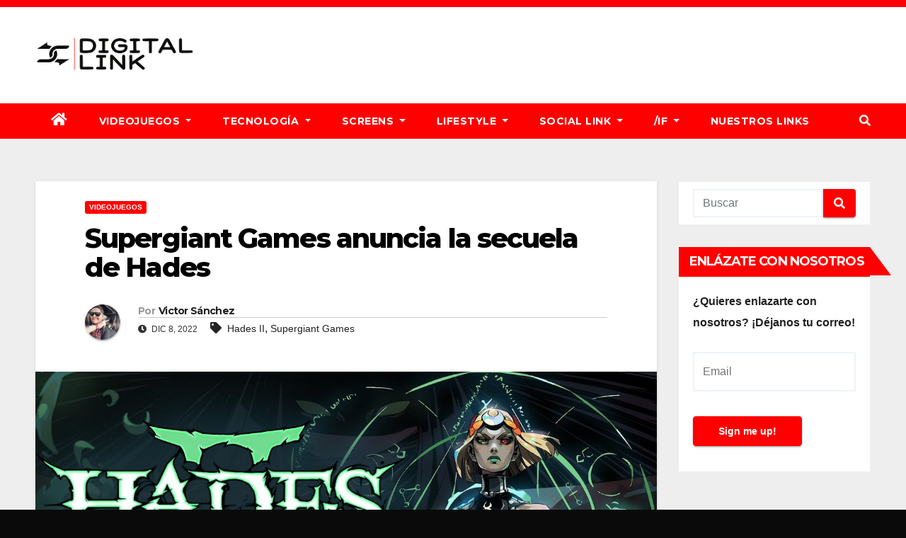

--- FILE ---
content_type: text/html; charset=UTF-8
request_url: https://digital-link.mx/vg/supergiant-games-anuncia-la-secuela-de-hades/
body_size: 22896
content:
<!DOCTYPE html>
<html dir="ltr" lang="es" prefix="og: https://ogp.me/ns#">
<head>
<meta charset="UTF-8">
<meta name="viewport" content="width=device-width, initial-scale=1">
<link rel="profile" href="http://gmpg.org/xfn/11">
<title>Supergiant Games anuncia la secuela de Hades | Digital Link</title>

		<!-- All in One SEO 4.9.3 - aioseo.com -->
	<meta name="description" content="Una de las más grandes sorpresas de The Game Awards fue la revelación de Hades II, secuela de uno de los juegos más queridos de los últimos años en el sector independiente. Y es que gracias a la primera parte de este juego, Supergiant Games se ha convertido en uno de los estudios más queridos" />
	<meta name="robots" content="max-image-preview:large" />
	<meta name="author" content="Victor Sánchez"/>
	<link rel="canonical" href="https://digital-link.mx/vg/supergiant-games-anuncia-la-secuela-de-hades/" />
	<meta name="generator" content="All in One SEO (AIOSEO) 4.9.3" />
		<meta property="og:locale" content="es_MX" />
		<meta property="og:site_name" content="Digital Link | Tu enlace con el mundo geek" />
		<meta property="og:type" content="article" />
		<meta property="og:title" content="Supergiant Games anuncia la secuela de Hades | Digital Link" />
		<meta property="og:description" content="Una de las más grandes sorpresas de The Game Awards fue la revelación de Hades II, secuela de uno de los juegos más queridos de los últimos años en el sector independiente. Y es que gracias a la primera parte de este juego, Supergiant Games se ha convertido en uno de los estudios más queridos" />
		<meta property="og:url" content="https://digital-link.mx/vg/supergiant-games-anuncia-la-secuela-de-hades/" />
		<meta property="og:image" content="https://digital-link.mx/wp-content/uploads/2022/12/img_0185.jpg" />
		<meta property="og:image:secure_url" content="https://digital-link.mx/wp-content/uploads/2022/12/img_0185.jpg" />
		<meta property="og:image:width" content="1280" />
		<meta property="og:image:height" content="720" />
		<meta property="article:published_time" content="2022-12-09T01:31:59+00:00" />
		<meta property="article:modified_time" content="2022-12-09T01:32:00+00:00" />
		<meta property="article:publisher" content="https://m.facebook.com/Digital-Link-112510084592362/" />
		<meta name="twitter:card" content="summary_large_image" />
		<meta name="twitter:site" content="@digitallinkmx" />
		<meta name="twitter:title" content="Supergiant Games anuncia la secuela de Hades | Digital Link" />
		<meta name="twitter:description" content="Una de las más grandes sorpresas de The Game Awards fue la revelación de Hades II, secuela de uno de los juegos más queridos de los últimos años en el sector independiente. Y es que gracias a la primera parte de este juego, Supergiant Games se ha convertido en uno de los estudios más queridos" />
		<meta name="twitter:creator" content="@digitallinkmx" />
		<meta name="twitter:image" content="https://digital-link.mx/wp-content/uploads/2022/12/img_0185.jpg" />
		<script type="application/ld+json" class="aioseo-schema">
			{"@context":"https:\/\/schema.org","@graph":[{"@type":"BlogPosting","@id":"https:\/\/digital-link.mx\/vg\/supergiant-games-anuncia-la-secuela-de-hades\/#blogposting","name":"Supergiant Games anuncia la secuela de Hades | Digital Link","headline":"Supergiant Games anuncia la secuela de Hades","author":{"@id":"https:\/\/digital-link.mx\/author\/visa92victorgmail-com\/#author"},"publisher":{"@id":"https:\/\/digital-link.mx\/#organization"},"image":{"@type":"ImageObject","url":"https:\/\/digital-link.mx\/wp-content\/uploads\/2022\/12\/img_0185.jpg","width":1280,"height":720},"datePublished":"2022-12-08T19:31:59-06:00","dateModified":"2022-12-08T19:32:00-06:00","inLanguage":"es-MX","mainEntityOfPage":{"@id":"https:\/\/digital-link.mx\/vg\/supergiant-games-anuncia-la-secuela-de-hades\/#webpage"},"isPartOf":{"@id":"https:\/\/digital-link.mx\/vg\/supergiant-games-anuncia-la-secuela-de-hades\/#webpage"},"articleSection":"Videojuegos, Hades II, Supergiant Games"},{"@type":"BreadcrumbList","@id":"https:\/\/digital-link.mx\/vg\/supergiant-games-anuncia-la-secuela-de-hades\/#breadcrumblist","itemListElement":[{"@type":"ListItem","@id":"https:\/\/digital-link.mx#listItem","position":1,"name":"Inicio","item":"https:\/\/digital-link.mx","nextItem":{"@type":"ListItem","@id":"https:\/\/digital-link.mx\/category\/vg\/#listItem","name":"Videojuegos"}},{"@type":"ListItem","@id":"https:\/\/digital-link.mx\/category\/vg\/#listItem","position":2,"name":"Videojuegos","item":"https:\/\/digital-link.mx\/category\/vg\/","nextItem":{"@type":"ListItem","@id":"https:\/\/digital-link.mx\/vg\/supergiant-games-anuncia-la-secuela-de-hades\/#listItem","name":"Supergiant Games anuncia la secuela de Hades"},"previousItem":{"@type":"ListItem","@id":"https:\/\/digital-link.mx#listItem","name":"Inicio"}},{"@type":"ListItem","@id":"https:\/\/digital-link.mx\/vg\/supergiant-games-anuncia-la-secuela-de-hades\/#listItem","position":3,"name":"Supergiant Games anuncia la secuela de Hades","previousItem":{"@type":"ListItem","@id":"https:\/\/digital-link.mx\/category\/vg\/#listItem","name":"Videojuegos"}}]},{"@type":"Organization","@id":"https:\/\/digital-link.mx\/#organization","name":"digital-link.mx","description":"Tu enlace con el mundo geek","url":"https:\/\/digital-link.mx\/","logo":{"@type":"ImageObject","url":"https:\/\/digital-link.mx\/wp-content\/uploads\/2022\/01\/cropped-IMG_4339.png","@id":"https:\/\/digital-link.mx\/vg\/supergiant-games-anuncia-la-secuela-de-hades\/#organizationLogo","width":1122,"height":434},"image":{"@id":"https:\/\/digital-link.mx\/vg\/supergiant-games-anuncia-la-secuela-de-hades\/#organizationLogo"},"sameAs":["https:\/\/m.facebook.com\/Digital-Link-112510084592362\/","https:\/\/twitter.com\/digitallinkmx\/","https:\/\/instagram.com\/digitallinkmx\/"]},{"@type":"Person","@id":"https:\/\/digital-link.mx\/author\/visa92victorgmail-com\/#author","url":"https:\/\/digital-link.mx\/author\/visa92victorgmail-com\/","name":"Victor S\u00e1nchez","image":{"@type":"ImageObject","@id":"https:\/\/digital-link.mx\/vg\/supergiant-games-anuncia-la-secuela-de-hades\/#authorImage","url":"https:\/\/secure.gravatar.com\/avatar\/d41a5bee36ab2ea4e1cc35f5f16ec4ca870b40804a3bd2bf4e4237765d0e51fc?s=96&d=monsterid&r=g","width":96,"height":96,"caption":"Victor S\u00e1nchez"}},{"@type":"WebPage","@id":"https:\/\/digital-link.mx\/vg\/supergiant-games-anuncia-la-secuela-de-hades\/#webpage","url":"https:\/\/digital-link.mx\/vg\/supergiant-games-anuncia-la-secuela-de-hades\/","name":"Supergiant Games anuncia la secuela de Hades | Digital Link","description":"Una de las m\u00e1s grandes sorpresas de The Game Awards fue la revelaci\u00f3n de Hades II, secuela de uno de los juegos m\u00e1s queridos de los \u00faltimos a\u00f1os en el sector independiente. Y es que gracias a la primera parte de este juego, Supergiant Games se ha convertido en uno de los estudios m\u00e1s queridos","inLanguage":"es-MX","isPartOf":{"@id":"https:\/\/digital-link.mx\/#website"},"breadcrumb":{"@id":"https:\/\/digital-link.mx\/vg\/supergiant-games-anuncia-la-secuela-de-hades\/#breadcrumblist"},"author":{"@id":"https:\/\/digital-link.mx\/author\/visa92victorgmail-com\/#author"},"creator":{"@id":"https:\/\/digital-link.mx\/author\/visa92victorgmail-com\/#author"},"image":{"@type":"ImageObject","url":"https:\/\/digital-link.mx\/wp-content\/uploads\/2022\/12\/img_0185.jpg","@id":"https:\/\/digital-link.mx\/vg\/supergiant-games-anuncia-la-secuela-de-hades\/#mainImage","width":1280,"height":720},"primaryImageOfPage":{"@id":"https:\/\/digital-link.mx\/vg\/supergiant-games-anuncia-la-secuela-de-hades\/#mainImage"},"datePublished":"2022-12-08T19:31:59-06:00","dateModified":"2022-12-08T19:32:00-06:00"},{"@type":"WebSite","@id":"https:\/\/digital-link.mx\/#website","url":"https:\/\/digital-link.mx\/","name":"Digital Link","description":"Tu enlace con el mundo geek","inLanguage":"es-MX","publisher":{"@id":"https:\/\/digital-link.mx\/#organization"}}]}
		</script>
		<!-- All in One SEO -->

<link rel='dns-prefetch' href='//www.googletagmanager.com' />
<link rel='dns-prefetch' href='//fonts.googleapis.com' />
<link rel='dns-prefetch' href='//pagead2.googlesyndication.com' />
<link rel="alternate" type="application/rss+xml" title="Digital Link &raquo; Feed" href="https://digital-link.mx/feed/" />
<link rel="alternate" type="application/rss+xml" title="Digital Link &raquo; RSS de los comentarios" href="https://digital-link.mx/comments/feed/" />
<link rel="alternate" type="application/rss+xml" title="Digital Link &raquo; Supergiant Games anuncia la secuela de Hades RSS de los comentarios" href="https://digital-link.mx/vg/supergiant-games-anuncia-la-secuela-de-hades/feed/" />
<link rel="alternate" title="oEmbed (JSON)" type="application/json+oembed" href="https://digital-link.mx/wp-json/oembed/1.0/embed?url=https%3A%2F%2Fdigital-link.mx%2Fvg%2Fsupergiant-games-anuncia-la-secuela-de-hades%2F" />
<link rel="alternate" title="oEmbed (XML)" type="text/xml+oembed" href="https://digital-link.mx/wp-json/oembed/1.0/embed?url=https%3A%2F%2Fdigital-link.mx%2Fvg%2Fsupergiant-games-anuncia-la-secuela-de-hades%2F&#038;format=xml" />
		<!-- This site uses the Google Analytics by MonsterInsights plugin v9.11.1 - Using Analytics tracking - https://www.monsterinsights.com/ -->
							<script src="//www.googletagmanager.com/gtag/js?id=G-TX0DN17XF3"  data-cfasync="false" data-wpfc-render="false" type="text/javascript" async></script>
			<script data-cfasync="false" data-wpfc-render="false" type="text/javascript">
				var mi_version = '9.11.1';
				var mi_track_user = true;
				var mi_no_track_reason = '';
								var MonsterInsightsDefaultLocations = {"page_location":"https:\/\/digital-link.mx\/vg\/supergiant-games-anuncia-la-secuela-de-hades\/"};
								if ( typeof MonsterInsightsPrivacyGuardFilter === 'function' ) {
					var MonsterInsightsLocations = (typeof MonsterInsightsExcludeQuery === 'object') ? MonsterInsightsPrivacyGuardFilter( MonsterInsightsExcludeQuery ) : MonsterInsightsPrivacyGuardFilter( MonsterInsightsDefaultLocations );
				} else {
					var MonsterInsightsLocations = (typeof MonsterInsightsExcludeQuery === 'object') ? MonsterInsightsExcludeQuery : MonsterInsightsDefaultLocations;
				}

								var disableStrs = [
										'ga-disable-G-TX0DN17XF3',
									];

				/* Function to detect opted out users */
				function __gtagTrackerIsOptedOut() {
					for (var index = 0; index < disableStrs.length; index++) {
						if (document.cookie.indexOf(disableStrs[index] + '=true') > -1) {
							return true;
						}
					}

					return false;
				}

				/* Disable tracking if the opt-out cookie exists. */
				if (__gtagTrackerIsOptedOut()) {
					for (var index = 0; index < disableStrs.length; index++) {
						window[disableStrs[index]] = true;
					}
				}

				/* Opt-out function */
				function __gtagTrackerOptout() {
					for (var index = 0; index < disableStrs.length; index++) {
						document.cookie = disableStrs[index] + '=true; expires=Thu, 31 Dec 2099 23:59:59 UTC; path=/';
						window[disableStrs[index]] = true;
					}
				}

				if ('undefined' === typeof gaOptout) {
					function gaOptout() {
						__gtagTrackerOptout();
					}
				}
								window.dataLayer = window.dataLayer || [];

				window.MonsterInsightsDualTracker = {
					helpers: {},
					trackers: {},
				};
				if (mi_track_user) {
					function __gtagDataLayer() {
						dataLayer.push(arguments);
					}

					function __gtagTracker(type, name, parameters) {
						if (!parameters) {
							parameters = {};
						}

						if (parameters.send_to) {
							__gtagDataLayer.apply(null, arguments);
							return;
						}

						if (type === 'event') {
														parameters.send_to = monsterinsights_frontend.v4_id;
							var hookName = name;
							if (typeof parameters['event_category'] !== 'undefined') {
								hookName = parameters['event_category'] + ':' + name;
							}

							if (typeof MonsterInsightsDualTracker.trackers[hookName] !== 'undefined') {
								MonsterInsightsDualTracker.trackers[hookName](parameters);
							} else {
								__gtagDataLayer('event', name, parameters);
							}
							
						} else {
							__gtagDataLayer.apply(null, arguments);
						}
					}

					__gtagTracker('js', new Date());
					__gtagTracker('set', {
						'developer_id.dZGIzZG': true,
											});
					if ( MonsterInsightsLocations.page_location ) {
						__gtagTracker('set', MonsterInsightsLocations);
					}
										__gtagTracker('config', 'G-TX0DN17XF3', {"forceSSL":"true","link_attribution":"true"} );
										window.gtag = __gtagTracker;										(function () {
						/* https://developers.google.com/analytics/devguides/collection/analyticsjs/ */
						/* ga and __gaTracker compatibility shim. */
						var noopfn = function () {
							return null;
						};
						var newtracker = function () {
							return new Tracker();
						};
						var Tracker = function () {
							return null;
						};
						var p = Tracker.prototype;
						p.get = noopfn;
						p.set = noopfn;
						p.send = function () {
							var args = Array.prototype.slice.call(arguments);
							args.unshift('send');
							__gaTracker.apply(null, args);
						};
						var __gaTracker = function () {
							var len = arguments.length;
							if (len === 0) {
								return;
							}
							var f = arguments[len - 1];
							if (typeof f !== 'object' || f === null || typeof f.hitCallback !== 'function') {
								if ('send' === arguments[0]) {
									var hitConverted, hitObject = false, action;
									if ('event' === arguments[1]) {
										if ('undefined' !== typeof arguments[3]) {
											hitObject = {
												'eventAction': arguments[3],
												'eventCategory': arguments[2],
												'eventLabel': arguments[4],
												'value': arguments[5] ? arguments[5] : 1,
											}
										}
									}
									if ('pageview' === arguments[1]) {
										if ('undefined' !== typeof arguments[2]) {
											hitObject = {
												'eventAction': 'page_view',
												'page_path': arguments[2],
											}
										}
									}
									if (typeof arguments[2] === 'object') {
										hitObject = arguments[2];
									}
									if (typeof arguments[5] === 'object') {
										Object.assign(hitObject, arguments[5]);
									}
									if ('undefined' !== typeof arguments[1].hitType) {
										hitObject = arguments[1];
										if ('pageview' === hitObject.hitType) {
											hitObject.eventAction = 'page_view';
										}
									}
									if (hitObject) {
										action = 'timing' === arguments[1].hitType ? 'timing_complete' : hitObject.eventAction;
										hitConverted = mapArgs(hitObject);
										__gtagTracker('event', action, hitConverted);
									}
								}
								return;
							}

							function mapArgs(args) {
								var arg, hit = {};
								var gaMap = {
									'eventCategory': 'event_category',
									'eventAction': 'event_action',
									'eventLabel': 'event_label',
									'eventValue': 'event_value',
									'nonInteraction': 'non_interaction',
									'timingCategory': 'event_category',
									'timingVar': 'name',
									'timingValue': 'value',
									'timingLabel': 'event_label',
									'page': 'page_path',
									'location': 'page_location',
									'title': 'page_title',
									'referrer' : 'page_referrer',
								};
								for (arg in args) {
																		if (!(!args.hasOwnProperty(arg) || !gaMap.hasOwnProperty(arg))) {
										hit[gaMap[arg]] = args[arg];
									} else {
										hit[arg] = args[arg];
									}
								}
								return hit;
							}

							try {
								f.hitCallback();
							} catch (ex) {
							}
						};
						__gaTracker.create = newtracker;
						__gaTracker.getByName = newtracker;
						__gaTracker.getAll = function () {
							return [];
						};
						__gaTracker.remove = noopfn;
						__gaTracker.loaded = true;
						window['__gaTracker'] = __gaTracker;
					})();
									} else {
										console.log("");
					(function () {
						function __gtagTracker() {
							return null;
						}

						window['__gtagTracker'] = __gtagTracker;
						window['gtag'] = __gtagTracker;
					})();
									}
			</script>
							<!-- / Google Analytics by MonsterInsights -->
		<style id='wp-img-auto-sizes-contain-inline-css' type='text/css'>
img:is([sizes=auto i],[sizes^="auto," i]){contain-intrinsic-size:3000px 1500px}
/*# sourceURL=wp-img-auto-sizes-contain-inline-css */
</style>

<style id='wp-emoji-styles-inline-css' type='text/css'>

	img.wp-smiley, img.emoji {
		display: inline !important;
		border: none !important;
		box-shadow: none !important;
		height: 1em !important;
		width: 1em !important;
		margin: 0 0.07em !important;
		vertical-align: -0.1em !important;
		background: none !important;
		padding: 0 !important;
	}
/*# sourceURL=wp-emoji-styles-inline-css */
</style>
<link rel='stylesheet' id='wp-block-library-css' href='https://digital-link.mx/wp-includes/css/dist/block-library/style.min.css?ver=6.9' type='text/css' media='all' />
<style id='global-styles-inline-css' type='text/css'>
:root{--wp--preset--aspect-ratio--square: 1;--wp--preset--aspect-ratio--4-3: 4/3;--wp--preset--aspect-ratio--3-4: 3/4;--wp--preset--aspect-ratio--3-2: 3/2;--wp--preset--aspect-ratio--2-3: 2/3;--wp--preset--aspect-ratio--16-9: 16/9;--wp--preset--aspect-ratio--9-16: 9/16;--wp--preset--color--black: #000000;--wp--preset--color--cyan-bluish-gray: #abb8c3;--wp--preset--color--white: #ffffff;--wp--preset--color--pale-pink: #f78da7;--wp--preset--color--vivid-red: #cf2e2e;--wp--preset--color--luminous-vivid-orange: #ff6900;--wp--preset--color--luminous-vivid-amber: #fcb900;--wp--preset--color--light-green-cyan: #7bdcb5;--wp--preset--color--vivid-green-cyan: #00d084;--wp--preset--color--pale-cyan-blue: #8ed1fc;--wp--preset--color--vivid-cyan-blue: #0693e3;--wp--preset--color--vivid-purple: #9b51e0;--wp--preset--gradient--vivid-cyan-blue-to-vivid-purple: linear-gradient(135deg,rgb(6,147,227) 0%,rgb(155,81,224) 100%);--wp--preset--gradient--light-green-cyan-to-vivid-green-cyan: linear-gradient(135deg,rgb(122,220,180) 0%,rgb(0,208,130) 100%);--wp--preset--gradient--luminous-vivid-amber-to-luminous-vivid-orange: linear-gradient(135deg,rgb(252,185,0) 0%,rgb(255,105,0) 100%);--wp--preset--gradient--luminous-vivid-orange-to-vivid-red: linear-gradient(135deg,rgb(255,105,0) 0%,rgb(207,46,46) 100%);--wp--preset--gradient--very-light-gray-to-cyan-bluish-gray: linear-gradient(135deg,rgb(238,238,238) 0%,rgb(169,184,195) 100%);--wp--preset--gradient--cool-to-warm-spectrum: linear-gradient(135deg,rgb(74,234,220) 0%,rgb(151,120,209) 20%,rgb(207,42,186) 40%,rgb(238,44,130) 60%,rgb(251,105,98) 80%,rgb(254,248,76) 100%);--wp--preset--gradient--blush-light-purple: linear-gradient(135deg,rgb(255,206,236) 0%,rgb(152,150,240) 100%);--wp--preset--gradient--blush-bordeaux: linear-gradient(135deg,rgb(254,205,165) 0%,rgb(254,45,45) 50%,rgb(107,0,62) 100%);--wp--preset--gradient--luminous-dusk: linear-gradient(135deg,rgb(255,203,112) 0%,rgb(199,81,192) 50%,rgb(65,88,208) 100%);--wp--preset--gradient--pale-ocean: linear-gradient(135deg,rgb(255,245,203) 0%,rgb(182,227,212) 50%,rgb(51,167,181) 100%);--wp--preset--gradient--electric-grass: linear-gradient(135deg,rgb(202,248,128) 0%,rgb(113,206,126) 100%);--wp--preset--gradient--midnight: linear-gradient(135deg,rgb(2,3,129) 0%,rgb(40,116,252) 100%);--wp--preset--font-size--small: 13px;--wp--preset--font-size--medium: 20px;--wp--preset--font-size--large: 36px;--wp--preset--font-size--x-large: 42px;--wp--preset--spacing--20: 0.44rem;--wp--preset--spacing--30: 0.67rem;--wp--preset--spacing--40: 1rem;--wp--preset--spacing--50: 1.5rem;--wp--preset--spacing--60: 2.25rem;--wp--preset--spacing--70: 3.38rem;--wp--preset--spacing--80: 5.06rem;--wp--preset--shadow--natural: 6px 6px 9px rgba(0, 0, 0, 0.2);--wp--preset--shadow--deep: 12px 12px 50px rgba(0, 0, 0, 0.4);--wp--preset--shadow--sharp: 6px 6px 0px rgba(0, 0, 0, 0.2);--wp--preset--shadow--outlined: 6px 6px 0px -3px rgb(255, 255, 255), 6px 6px rgb(0, 0, 0);--wp--preset--shadow--crisp: 6px 6px 0px rgb(0, 0, 0);}:where(.is-layout-flex){gap: 0.5em;}:where(.is-layout-grid){gap: 0.5em;}body .is-layout-flex{display: flex;}.is-layout-flex{flex-wrap: wrap;align-items: center;}.is-layout-flex > :is(*, div){margin: 0;}body .is-layout-grid{display: grid;}.is-layout-grid > :is(*, div){margin: 0;}:where(.wp-block-columns.is-layout-flex){gap: 2em;}:where(.wp-block-columns.is-layout-grid){gap: 2em;}:where(.wp-block-post-template.is-layout-flex){gap: 1.25em;}:where(.wp-block-post-template.is-layout-grid){gap: 1.25em;}.has-black-color{color: var(--wp--preset--color--black) !important;}.has-cyan-bluish-gray-color{color: var(--wp--preset--color--cyan-bluish-gray) !important;}.has-white-color{color: var(--wp--preset--color--white) !important;}.has-pale-pink-color{color: var(--wp--preset--color--pale-pink) !important;}.has-vivid-red-color{color: var(--wp--preset--color--vivid-red) !important;}.has-luminous-vivid-orange-color{color: var(--wp--preset--color--luminous-vivid-orange) !important;}.has-luminous-vivid-amber-color{color: var(--wp--preset--color--luminous-vivid-amber) !important;}.has-light-green-cyan-color{color: var(--wp--preset--color--light-green-cyan) !important;}.has-vivid-green-cyan-color{color: var(--wp--preset--color--vivid-green-cyan) !important;}.has-pale-cyan-blue-color{color: var(--wp--preset--color--pale-cyan-blue) !important;}.has-vivid-cyan-blue-color{color: var(--wp--preset--color--vivid-cyan-blue) !important;}.has-vivid-purple-color{color: var(--wp--preset--color--vivid-purple) !important;}.has-black-background-color{background-color: var(--wp--preset--color--black) !important;}.has-cyan-bluish-gray-background-color{background-color: var(--wp--preset--color--cyan-bluish-gray) !important;}.has-white-background-color{background-color: var(--wp--preset--color--white) !important;}.has-pale-pink-background-color{background-color: var(--wp--preset--color--pale-pink) !important;}.has-vivid-red-background-color{background-color: var(--wp--preset--color--vivid-red) !important;}.has-luminous-vivid-orange-background-color{background-color: var(--wp--preset--color--luminous-vivid-orange) !important;}.has-luminous-vivid-amber-background-color{background-color: var(--wp--preset--color--luminous-vivid-amber) !important;}.has-light-green-cyan-background-color{background-color: var(--wp--preset--color--light-green-cyan) !important;}.has-vivid-green-cyan-background-color{background-color: var(--wp--preset--color--vivid-green-cyan) !important;}.has-pale-cyan-blue-background-color{background-color: var(--wp--preset--color--pale-cyan-blue) !important;}.has-vivid-cyan-blue-background-color{background-color: var(--wp--preset--color--vivid-cyan-blue) !important;}.has-vivid-purple-background-color{background-color: var(--wp--preset--color--vivid-purple) !important;}.has-black-border-color{border-color: var(--wp--preset--color--black) !important;}.has-cyan-bluish-gray-border-color{border-color: var(--wp--preset--color--cyan-bluish-gray) !important;}.has-white-border-color{border-color: var(--wp--preset--color--white) !important;}.has-pale-pink-border-color{border-color: var(--wp--preset--color--pale-pink) !important;}.has-vivid-red-border-color{border-color: var(--wp--preset--color--vivid-red) !important;}.has-luminous-vivid-orange-border-color{border-color: var(--wp--preset--color--luminous-vivid-orange) !important;}.has-luminous-vivid-amber-border-color{border-color: var(--wp--preset--color--luminous-vivid-amber) !important;}.has-light-green-cyan-border-color{border-color: var(--wp--preset--color--light-green-cyan) !important;}.has-vivid-green-cyan-border-color{border-color: var(--wp--preset--color--vivid-green-cyan) !important;}.has-pale-cyan-blue-border-color{border-color: var(--wp--preset--color--pale-cyan-blue) !important;}.has-vivid-cyan-blue-border-color{border-color: var(--wp--preset--color--vivid-cyan-blue) !important;}.has-vivid-purple-border-color{border-color: var(--wp--preset--color--vivid-purple) !important;}.has-vivid-cyan-blue-to-vivid-purple-gradient-background{background: var(--wp--preset--gradient--vivid-cyan-blue-to-vivid-purple) !important;}.has-light-green-cyan-to-vivid-green-cyan-gradient-background{background: var(--wp--preset--gradient--light-green-cyan-to-vivid-green-cyan) !important;}.has-luminous-vivid-amber-to-luminous-vivid-orange-gradient-background{background: var(--wp--preset--gradient--luminous-vivid-amber-to-luminous-vivid-orange) !important;}.has-luminous-vivid-orange-to-vivid-red-gradient-background{background: var(--wp--preset--gradient--luminous-vivid-orange-to-vivid-red) !important;}.has-very-light-gray-to-cyan-bluish-gray-gradient-background{background: var(--wp--preset--gradient--very-light-gray-to-cyan-bluish-gray) !important;}.has-cool-to-warm-spectrum-gradient-background{background: var(--wp--preset--gradient--cool-to-warm-spectrum) !important;}.has-blush-light-purple-gradient-background{background: var(--wp--preset--gradient--blush-light-purple) !important;}.has-blush-bordeaux-gradient-background{background: var(--wp--preset--gradient--blush-bordeaux) !important;}.has-luminous-dusk-gradient-background{background: var(--wp--preset--gradient--luminous-dusk) !important;}.has-pale-ocean-gradient-background{background: var(--wp--preset--gradient--pale-ocean) !important;}.has-electric-grass-gradient-background{background: var(--wp--preset--gradient--electric-grass) !important;}.has-midnight-gradient-background{background: var(--wp--preset--gradient--midnight) !important;}.has-small-font-size{font-size: var(--wp--preset--font-size--small) !important;}.has-medium-font-size{font-size: var(--wp--preset--font-size--medium) !important;}.has-large-font-size{font-size: var(--wp--preset--font-size--large) !important;}.has-x-large-font-size{font-size: var(--wp--preset--font-size--x-large) !important;}
/*# sourceURL=global-styles-inline-css */
</style>

<style id='classic-theme-styles-inline-css' type='text/css'>
/*! This file is auto-generated */
.wp-block-button__link{color:#fff;background-color:#32373c;border-radius:9999px;box-shadow:none;text-decoration:none;padding:calc(.667em + 2px) calc(1.333em + 2px);font-size:1.125em}.wp-block-file__button{background:#32373c;color:#fff;text-decoration:none}
/*# sourceURL=/wp-includes/css/classic-themes.min.css */
</style>
<link rel='stylesheet' id='newsup-fonts-css' href='//fonts.googleapis.com/css?family=Montserrat%3A400%2C500%2C700%2C800%7CWork%2BSans%3A300%2C400%2C500%2C600%2C700%2C800%2C900%26display%3Dswap&#038;subset=latin%2Clatin-ext' type='text/css' media='all' />
<link rel='stylesheet' id='bootstrap-css' href='https://digital-link.mx/wp-content/themes/newsup/css/bootstrap.css?ver=6.9' type='text/css' media='all' />
<link rel='stylesheet' id='newsup-style-css' href='https://digital-link.mx/wp-content/themes/newsbulk/style.css?ver=6.9' type='text/css' media='all' />
<link rel='stylesheet' id='font-awesome-5-all-css' href='https://digital-link.mx/wp-content/themes/newsup/css/font-awesome/css/all.min.css?ver=6.9' type='text/css' media='all' />
<link rel='stylesheet' id='font-awesome-4-shim-css' href='https://digital-link.mx/wp-content/themes/newsup/css/font-awesome/css/v4-shims.min.css?ver=6.9' type='text/css' media='all' />
<link rel='stylesheet' id='owl-carousel-css' href='https://digital-link.mx/wp-content/themes/newsup/css/owl.carousel.css?ver=6.9' type='text/css' media='all' />
<link rel='stylesheet' id='smartmenus-css' href='https://digital-link.mx/wp-content/themes/newsup/css/jquery.smartmenus.bootstrap.css?ver=6.9' type='text/css' media='all' />
<link rel='stylesheet' id='newsup-style-parent-css' href='https://digital-link.mx/wp-content/themes/newsup/style.css?ver=6.9' type='text/css' media='all' />
<link rel='stylesheet' id='newsbulk-style-css' href='https://digital-link.mx/wp-content/themes/newsbulk/style.css?ver=1.0' type='text/css' media='all' />
<link rel='stylesheet' id='newsbulk-default-css-css' href='https://digital-link.mx/wp-content/themes/newsbulk/css/colors/default.css?ver=6.9' type='text/css' media='all' />
<link rel='stylesheet' id='wp-block-paragraph-css' href='https://digital-link.mx/wp-includes/blocks/paragraph/style.min.css?ver=6.9' type='text/css' media='all' />
<link rel='stylesheet' id='wp-block-embed-css' href='https://digital-link.mx/wp-includes/blocks/embed/style.min.css?ver=6.9' type='text/css' media='all' />
<script type="text/javascript" src="https://digital-link.mx/wp-content/plugins/google-analytics-for-wordpress/assets/js/frontend-gtag.min.js?ver=9.11.1" id="monsterinsights-frontend-script-js" async="async" data-wp-strategy="async"></script>
<script data-cfasync="false" data-wpfc-render="false" type="text/javascript" id='monsterinsights-frontend-script-js-extra'>/* <![CDATA[ */
var monsterinsights_frontend = {"js_events_tracking":"true","download_extensions":"doc,pdf,ppt,zip,xls,docx,pptx,xlsx","inbound_paths":"[{\"path\":\"\\\/go\\\/\",\"label\":\"affiliate\"},{\"path\":\"\\\/recommend\\\/\",\"label\":\"affiliate\"}]","home_url":"https:\/\/digital-link.mx","hash_tracking":"false","v4_id":"G-TX0DN17XF3"};/* ]]> */
</script>
<script type="text/javascript" src="https://digital-link.mx/wp-includes/js/jquery/jquery.min.js?ver=3.7.1" id="jquery-core-js"></script>
<script type="text/javascript" src="https://digital-link.mx/wp-includes/js/jquery/jquery-migrate.min.js?ver=3.4.1" id="jquery-migrate-js"></script>
<script type="text/javascript" src="https://digital-link.mx/wp-content/themes/newsup/js/navigation.js?ver=6.9" id="newsup-navigation-js"></script>
<script type="text/javascript" src="https://digital-link.mx/wp-content/themes/newsup/js/bootstrap.js?ver=6.9" id="bootstrap-js"></script>
<script type="text/javascript" src="https://digital-link.mx/wp-content/themes/newsup/js/owl.carousel.min.js?ver=6.9" id="owl-carousel-min-js"></script>
<script type="text/javascript" src="https://digital-link.mx/wp-content/themes/newsup/js/jquery.smartmenus.js?ver=6.9" id="smartmenus-js-js"></script>
<script type="text/javascript" src="https://digital-link.mx/wp-content/themes/newsup/js/jquery.smartmenus.bootstrap.js?ver=6.9" id="bootstrap-smartmenus-js-js"></script>
<script type="text/javascript" src="https://digital-link.mx/wp-content/themes/newsup/js/jquery.marquee.js?ver=6.9" id="newsup-marquee-js-js"></script>
<script type="text/javascript" src="https://digital-link.mx/wp-content/themes/newsup/js/main.js?ver=6.9" id="newsup-main-js-js"></script>

<!-- Google tag (gtag.js) snippet added by Site Kit -->
<!-- Fragmento de código de Google Analytics añadido por Site Kit -->
<script type="text/javascript" src="https://www.googletagmanager.com/gtag/js?id=G-TX0DN17XF3" id="google_gtagjs-js" async></script>
<script type="text/javascript" id="google_gtagjs-js-after">
/* <![CDATA[ */
window.dataLayer = window.dataLayer || [];function gtag(){dataLayer.push(arguments);}
gtag("set","linker",{"domains":["digital-link.mx"]});
gtag("js", new Date());
gtag("set", "developer_id.dZTNiMT", true);
gtag("config", "G-TX0DN17XF3");
//# sourceURL=google_gtagjs-js-after
/* ]]> */
</script>
<link rel="https://api.w.org/" href="https://digital-link.mx/wp-json/" /><link rel="alternate" title="JSON" type="application/json" href="https://digital-link.mx/wp-json/wp/v2/posts/5379" /><link rel="EditURI" type="application/rsd+xml" title="RSD" href="https://digital-link.mx/xmlrpc.php?rsd" />
<meta name="generator" content="WordPress 6.9" />
<link rel='shortlink' href='https://digital-link.mx/?p=5379' />
<meta name="generator" content="Site Kit by Google 1.170.0" /><noscript><style>.vce-row-container .vcv-lozad {display: none}</style></noscript><meta name="generator" content="Powered by Visual Composer Website Builder - fast and easy-to-use drag and drop visual editor for WordPress."/><link rel="pingback" href="https://digital-link.mx/xmlrpc.php"><style type="text/css" id="custom-background-css">
    .wrapper { background-color: 0a0a0a; }
</style>

<!-- Metaetiquetas de Google AdSense añadidas por Site Kit -->
<meta name="google-adsense-platform-account" content="ca-host-pub-2644536267352236">
<meta name="google-adsense-platform-domain" content="sitekit.withgoogle.com">
<!-- Acabar con las metaetiquetas de Google AdSense añadidas por Site Kit -->
    <style type="text/css">
            .site-title,
        .site-description {
            position: absolute;
            clip: rect(1px, 1px, 1px, 1px);
        }
        </style>
    <style type="text/css" id="custom-background-css">
body.custom-background { background-color: #0a0a0a; }
</style>
	
<!-- Fragmento de código de Google Adsense añadido por Site Kit -->
<script type="text/javascript" async="async" src="https://pagead2.googlesyndication.com/pagead/js/adsbygoogle.js?client=ca-pub-3833259635572597&amp;host=ca-host-pub-2644536267352236" crossorigin="anonymous"></script>

<!-- Final del fragmento de código de Google Adsense añadido por Site Kit -->
<link rel="icon" href="https://digital-link.mx/wp-content/uploads/2021/11/cropped-5AD905F8-65A8-4299-AB97-7D257C1AA76A-32x32.png" sizes="32x32" />
<link rel="icon" href="https://digital-link.mx/wp-content/uploads/2021/11/cropped-5AD905F8-65A8-4299-AB97-7D257C1AA76A-192x192.png" sizes="192x192" />
<link rel="apple-touch-icon" href="https://digital-link.mx/wp-content/uploads/2021/11/cropped-5AD905F8-65A8-4299-AB97-7D257C1AA76A-180x180.png" />
<meta name="msapplication-TileImage" content="https://digital-link.mx/wp-content/uploads/2021/11/cropped-5AD905F8-65A8-4299-AB97-7D257C1AA76A-270x270.png" />
<link rel='stylesheet' id='wpforms-classic-base-css' href='https://digital-link.mx/wp-content/plugins/wpforms-lite/assets/css/frontend/classic/wpforms-base.min.css?ver=1.9.8.7' type='text/css' media='all' />
</head>
<body class="wp-singular post-template-default single single-post postid-5379 single-format-standard custom-background wp-custom-logo wp-embed-responsive wp-theme-newsup wp-child-theme-newsbulk vcwb  ta-hide-date-author-in-list" >
<div id="page" class="site">
<a class="skip-link screen-reader-text" href="#content">
Saltar al contenido</a>
    <div class="wrapper">
        <header class="mg-headwidget">
            <!--==================== TOP BAR ====================-->

            <div class="mg-head-detail hidden-xs">
    <div class="container-fluid">
        <div class="row">
                        <div class="col-md-6 col-xs-12">
                <ul class="info-left">
                                    </ul>
            </div>
                    </div>
    </div>
</div>
            <div class="clearfix"></div>
                        <div class="mg-nav-widget-area-back" style='background-image: url("https://digital-link.mx/wp-content/themes/newsbulk/images/head-back.jpg" );'>
                        <div class="overlay">
              <div class="inner"  style="background-color:#ffffff;" > 
                <div class="container-fluid">
                    <div class="mg-nav-widget-area">
                        <div class="row align-items-center">
                                                      <div class="col-md-3 col-sm-4 text-center-xs">
                                                              <div class="navbar-header">
                                <a href="https://digital-link.mx/" class="navbar-brand" rel="home"><img width="1122" height="434" src="https://digital-link.mx/wp-content/uploads/2022/01/cropped-IMG_4339.png" class="custom-logo" alt="Digital Link" decoding="async" fetchpriority="high" srcset="https://digital-link.mx/wp-content/uploads/2022/01/cropped-IMG_4339.png 1122w, https://digital-link.mx/wp-content/uploads/2022/01/cropped-IMG_4339-300x116.png 300w, https://digital-link.mx/wp-content/uploads/2022/01/cropped-IMG_4339-1024x396.png 1024w, https://digital-link.mx/wp-content/uploads/2022/01/cropped-IMG_4339-768x297.png 768w" sizes="(max-width: 1122px) 100vw, 1122px" /></a>                                </div>
                            </div>
                           
                        </div>
                    </div>
                </div>
              </div>
              </div>
          </div>
    <div class="mg-menu-full">
      <nav class="navbar navbar-expand-lg navbar-wp">
        <div class="container-fluid">
          <!-- Right nav -->
                    <div class="m-header align-items-center">
                                                <a class="mobilehomebtn" href="https://digital-link.mx"><span class="fas fa-home"></span></a>
                        <!-- navbar-toggle -->
                        <button class="navbar-toggler mx-auto" type="button" data-toggle="collapse" data-target="#navbar-wp" aria-controls="navbarSupportedContent" aria-expanded="false" aria-label="Alternar la navegación">
                          <i class="fas fa-bars"></i>
                        </button>
                        <!-- /navbar-toggle -->
                        <div class="dropdown show mg-search-box pr-2 d-none">
                            <a class="dropdown-toggle msearch ml-auto" href="#" role="button" id="dropdownMenuLink" data-toggle="dropdown" aria-haspopup="true" aria-expanded="false">
                               <i class="fas fa-search"></i>
                            </a>

                            <div class="dropdown-menu searchinner" aria-labelledby="dropdownMenuLink">
                        <form role="search" method="get" id="searchform" action="https://digital-link.mx/">
  <div class="input-group">
    <input type="search" class="form-control" placeholder="Buscar" value="" name="s" />
    <span class="input-group-btn btn-default">
    <button type="submit" class="btn"> <i class="fas fa-search"></i> </button>
    </span> </div>
</form>                      </div>
                        </div>
                        
                    </div>
                    <!-- /Right nav -->
         
          
                  <div class="collapse navbar-collapse" id="navbar-wp">
                  	<div class="d-md-block">
                  <ul id="menu-principal" class="nav navbar-nav mr-auto"><li class="active home"><a class="homebtn" href="https://digital-link.mx"><span class='fas fa-home'></span></a></li><li id="menu-item-796" class="menu-item menu-item-type-taxonomy menu-item-object-category current-post-ancestor current-menu-parent current-post-parent menu-item-has-children menu-item-796 dropdown"><a class="nav-link" title="Videojuegos" href="https://digital-link.mx/category/vg/" data-toggle="dropdown" class="dropdown-toggle">Videojuegos </a>
<ul role="menu" class=" dropdown-menu">
	<li id="menu-item-772" class="menu-item menu-item-type-taxonomy menu-item-object-category menu-item-772"><a class="dropdown-item" title="Noticias" href="https://digital-link.mx/category/vg/vgnews/">Noticias</a></li>
	<li id="menu-item-770" class="menu-item menu-item-type-taxonomy menu-item-object-category menu-item-770"><a class="dropdown-item" title="Esports" href="https://digital-link.mx/category/vg/esports/">Esports</a></li>
	<li id="menu-item-771" class="menu-item menu-item-type-taxonomy menu-item-object-category menu-item-771"><a class="dropdown-item" title="Reseñas" href="https://digital-link.mx/category/vg/resena/">Reseñas</a></li>
</ul>
</li>
<li id="menu-item-809" class="menu-item menu-item-type-taxonomy menu-item-object-category menu-item-has-children menu-item-809 dropdown"><a class="nav-link" title="Tecnología" href="https://digital-link.mx/category/tech/" data-toggle="dropdown" class="dropdown-toggle">Tecnología </a>
<ul role="menu" class=" dropdown-menu">
	<li id="menu-item-775" class="menu-item menu-item-type-taxonomy menu-item-object-category menu-item-775"><a class="dropdown-item" title="Smartphones" href="https://digital-link.mx/category/tech/smart/">Smartphones</a></li>
	<li id="menu-item-778" class="menu-item menu-item-type-taxonomy menu-item-object-category menu-item-778"><a class="dropdown-item" title="Wearables" href="https://digital-link.mx/category/tech/wearables/">Wearables</a></li>
	<li id="menu-item-777" class="menu-item menu-item-type-taxonomy menu-item-object-category menu-item-777"><a class="dropdown-item" title="PC &amp; Laptop" href="https://digital-link.mx/category/tech/pc/">PC &amp; Laptop</a></li>
	<li id="menu-item-776" class="menu-item menu-item-type-taxonomy menu-item-object-category menu-item-776"><a class="dropdown-item" title="TV &amp; Monitores" href="https://digital-link.mx/category/tech/tv/">TV &amp; Monitores</a></li>
	<li id="menu-item-844" class="menu-item menu-item-type-taxonomy menu-item-object-category menu-item-844"><a class="dropdown-item" title="Audio" href="https://digital-link.mx/category/tech/audio/">Audio</a></li>
</ul>
</li>
<li id="menu-item-811" class="menu-item menu-item-type-taxonomy menu-item-object-category menu-item-has-children menu-item-811 dropdown"><a class="nav-link" title="Screens" href="https://digital-link.mx/category/screen/" data-toggle="dropdown" class="dropdown-toggle">Screens </a>
<ul role="menu" class=" dropdown-menu">
	<li id="menu-item-773" class="menu-item menu-item-type-taxonomy menu-item-object-category menu-item-773"><a class="dropdown-item" title="Cine" href="https://digital-link.mx/category/screen/cine/">Cine</a></li>
	<li id="menu-item-774" class="menu-item menu-item-type-taxonomy menu-item-object-category menu-item-774"><a class="dropdown-item" title="Series" href="https://digital-link.mx/category/screen/series/">Series</a></li>
</ul>
</li>
<li id="menu-item-812" class="menu-item menu-item-type-taxonomy menu-item-object-category menu-item-has-children menu-item-812 dropdown"><a class="nav-link" title="Lifestyle" href="https://digital-link.mx/category/lifestyle/" data-toggle="dropdown" class="dropdown-toggle">Lifestyle </a>
<ul role="menu" class=" dropdown-menu">
	<li id="menu-item-842" class="menu-item menu-item-type-taxonomy menu-item-object-category menu-item-842"><a class="dropdown-item" title="Bienestar" href="https://digital-link.mx/category/lifestyle/health/">Bienestar</a></li>
	<li id="menu-item-843" class="menu-item menu-item-type-taxonomy menu-item-object-category menu-item-843"><a class="dropdown-item" title="Música" href="https://digital-link.mx/category/lifestyle/musica/">Música</a></li>
	<li id="menu-item-781" class="menu-item menu-item-type-taxonomy menu-item-object-category menu-item-781"><a class="dropdown-item" title="Autos" href="https://digital-link.mx/category/lifestyle/autos/">Autos</a></li>
	<li id="menu-item-782" class="menu-item menu-item-type-taxonomy menu-item-object-category menu-item-782"><a class="dropdown-item" title="Lujo" href="https://digital-link.mx/category/lifestyle/lujo/">Lujo</a></li>
	<li id="menu-item-783" class="menu-item menu-item-type-taxonomy menu-item-object-category menu-item-783"><a class="dropdown-item" title="Turismo" href="https://digital-link.mx/category/lifestyle/turismo/">Turismo</a></li>
</ul>
</li>
<li id="menu-item-814" class="menu-item menu-item-type-taxonomy menu-item-object-category menu-item-has-children menu-item-814 dropdown"><a class="nav-link" title="Social Link" href="https://digital-link.mx/category/sl/" data-toggle="dropdown" class="dropdown-toggle">Social Link </a>
<ul role="menu" class=" dropdown-menu">
	<li id="menu-item-779" class="menu-item menu-item-type-taxonomy menu-item-object-category menu-item-779"><a class="dropdown-item" title="Recomendaciones" href="https://digital-link.mx/category/sl/recomendaciones/">Recomendaciones</a></li>
	<li id="menu-item-780" class="menu-item menu-item-type-taxonomy menu-item-object-category menu-item-780"><a class="dropdown-item" title="Directorio Social" href="https://digital-link.mx/category/sl/directorio-social/">Directorio Social</a></li>
</ul>
</li>
<li id="menu-item-813" class="menu-item menu-item-type-taxonomy menu-item-object-category menu-item-has-children menu-item-813 dropdown"><a class="nav-link" title="/If" href="https://digital-link.mx/category/if/" data-toggle="dropdown" class="dropdown-toggle">/If </a>
<ul role="menu" class=" dropdown-menu">
	<li id="menu-item-815" class="menu-item menu-item-type-taxonomy menu-item-object-category menu-item-815"><a class="dropdown-item" title="What if..." href="https://digital-link.mx/category/if/what-if/">What if&#8230;</a></li>
	<li id="menu-item-786" class="menu-item menu-item-type-taxonomy menu-item-object-category menu-item-786"><a class="dropdown-item" title="Versus" href="https://digital-link.mx/category/if/versus/">Versus</a></li>
	<li id="menu-item-785" class="menu-item menu-item-type-taxonomy menu-item-object-category menu-item-785"><a class="dropdown-item" title="Columnas" href="https://digital-link.mx/category/if/columnas/">Columnas</a></li>
</ul>
</li>
<li id="menu-item-735" class="menu-item menu-item-type-post_type menu-item-object-page menu-item-735"><a class="nav-link" title="Nuestros links" href="https://digital-link.mx/conoce-a-nuestros-links/">Nuestros links</a></li>
</ul>        				</div>		
              		</div>
                  <!-- Right nav -->
                    <div class="desk-header pl-3 ml-auto my-2 my-lg-0 position-relative align-items-center">
                        <!-- /navbar-toggle -->
                        <div class="dropdown show mg-search-box">
                      <a class="dropdown-toggle msearch ml-auto" href="#" role="button" id="dropdownMenuLink" data-toggle="dropdown" aria-haspopup="true" aria-expanded="false">
                       <i class="fas fa-search"></i>
                      </a>
                      <div class="dropdown-menu searchinner" aria-labelledby="dropdownMenuLink">
                        <form role="search" method="get" id="searchform" action="https://digital-link.mx/">
  <div class="input-group">
    <input type="search" class="form-control" placeholder="Buscar" value="" name="s" />
    <span class="input-group-btn btn-default">
    <button type="submit" class="btn"> <i class="fas fa-search"></i> </button>
    </span> </div>
</form>                      </div>
                    </div>
                    </div>
                    <!-- /Right nav --> 
          </div>
      </nav> <!-- /Navigation -->
    </div>
</header>
<div class="clearfix"></div>
 <!-- =========================
     Page Content Section      
============================== -->
<main id="content">
    <!--container-->
    <div class="container-fluid">
      <!--row-->
      <div class="row">
        <!--col-md-->
                                                <div class="col-md-9">
                    		                  <div class="mg-blog-post-box"> 
              <div class="mg-header">
                                <div class="mg-blog-category"> 
                      <a class="newsup-categories category-color-1" href="https://digital-link.mx/category/vg/" alt="Ver todas las entradas en Videojuegos"> 
                                 Videojuegos
                             </a>                </div>
                                <h1 class="title single"> <a title="Enlace permanente a:Supergiant Games anuncia la secuela de Hades">
                  Supergiant Games anuncia la secuela de Hades</a>
                </h1>

                <div class="media mg-info-author-block"> 
                                    <a class="mg-author-pic" href="https://digital-link.mx/author/visa92victorgmail-com/"> <img alt='' src='https://secure.gravatar.com/avatar/d41a5bee36ab2ea4e1cc35f5f16ec4ca870b40804a3bd2bf4e4237765d0e51fc?s=150&#038;d=monsterid&#038;r=g' srcset='https://secure.gravatar.com/avatar/d41a5bee36ab2ea4e1cc35f5f16ec4ca870b40804a3bd2bf4e4237765d0e51fc?s=300&#038;d=monsterid&#038;r=g 2x' class='avatar avatar-150 photo' height='150' width='150' decoding='async'/> </a>
                                  <div class="media-body">
                                        <h4 class="media-heading"><span>Por</span><a href="https://digital-link.mx/author/visa92victorgmail-com/">Victor Sánchez</a></h4>
                                                            <span class="mg-blog-date"><i class="fas fa-clock"></i> 
                      Dic 8, 2022</span>
                                        <span class="newsup-tags"><i class="fas fa-tag"></i>
                      <a href="https://digital-link.mx/vg/supergiant-games-anuncia-la-secuela-de-hades/"><a href="https://digital-link.mx/tag/hades-ii/" rel="tag">Hades II</a>, <a href="https://digital-link.mx/tag/supergiant-games/" rel="tag">Supergiant Games</a></a>
                    </span>
                                    </div>
                </div>
              </div>
              <img width="1280" height="720" src="https://digital-link.mx/wp-content/uploads/2022/12/img_0185.jpg" class="img-fluid wp-post-image" alt="" decoding="async" srcset="https://digital-link.mx/wp-content/uploads/2022/12/img_0185.jpg 1280w, https://digital-link.mx/wp-content/uploads/2022/12/img_0185-300x169.jpg 300w, https://digital-link.mx/wp-content/uploads/2022/12/img_0185-1024x576.jpg 1024w, https://digital-link.mx/wp-content/uploads/2022/12/img_0185-768x432.jpg 768w" sizes="(max-width: 1280px) 100vw, 1280px" />              <article class="small single">
                
<p>Una de las más grandes sorpresas de The Game Awards fue la revelación de Hades II, secuela de uno de los juegos más queridos de los últimos años en el sector independiente. </p>



<p>Y es que gracias a la primera parte de este juego, Supergiant Games se ha convertido en uno de los estudios más queridos por los jugadores, por lo que las expectativas están más altas que nunca. Vean el primer trailer debajo:</p>



<figure class="wp-block-embed"><div class="wp-block-embed__wrapper">
<iframe title="Hades 2 - Reveal Trailer | The Game Awards 2022" width="640" height="360" src="https://www.youtube.com/embed/LwM-jHUE-j8?feature=oembed" frameborder="0" allow="accelerometer; autoplay; clipboard-write; encrypted-media; gyroscope; picture-in-picture; web-share" referrerpolicy="strict-origin-when-cross-origin" allowfullscreen></iframe>
</div></figure>



<p>De momento solo se sabe que en 2023 habrá un “early access” pero no hay fecha confirmada para su llegada. </p>
                                                     <script>
    function pinIt()
    {
      var e = document.createElement('script');
      e.setAttribute('type','text/javascript');
      e.setAttribute('charset','UTF-8');
      e.setAttribute('src','https://assets.pinterest.com/js/pinmarklet.js?r='+Math.random()*99999999);
      document.body.appendChild(e);
    }
    </script>
                     <div class="post-share">
                          <div class="post-share-icons cf">
                           
                              <a href="https://www.facebook.com/sharer.php?u=https://digital-link.mx/vg/supergiant-games-anuncia-la-secuela-de-hades/" class="link facebook" target="_blank" >
                                <i class="fab fa-facebook"></i></a>
                            
            
                              <a href="http://twitter.com/share?url=https://digital-link.mx/vg/supergiant-games-anuncia-la-secuela-de-hades/&#038;text=Supergiant%20Games%20anuncia%20la%20secuela%20de%20Hades" class="link twitter" target="_blank">
                                <i class="fab fa-twitter"></i></a>
            
                              <a href="mailto:?subject=Supergiant%20Games%20anuncia%20la%20secuela%20de%20Hades&#038;body=https://digital-link.mx/vg/supergiant-games-anuncia-la-secuela-de-hades/" class="link email" target="_blank" >
                                <i class="fas fa-envelope"></i></a>


                              <a href="https://www.linkedin.com/sharing/share-offsite/?url=https://digital-link.mx/vg/supergiant-games-anuncia-la-secuela-de-hades/&#038;title=Supergiant%20Games%20anuncia%20la%20secuela%20de%20Hades" class="link linkedin" target="_blank" >
                                <i class="fab fa-linkedin"></i></a>

                             <a href="https://telegram.me/share/url?url=https://digital-link.mx/vg/supergiant-games-anuncia-la-secuela-de-hades/&#038;text&#038;title=Supergiant%20Games%20anuncia%20la%20secuela%20de%20Hades" class="link telegram" target="_blank" >
                                <i class="fab fa-telegram"></i></a>

                              <a href="javascript:pinIt();" class="link pinterest"><i class="fab fa-pinterest"></i></a>    
                          </div>
                    </div>

                <div class="clearfix mb-3"></div>
                
	<nav class="navigation post-navigation" aria-label="Entradas">
		<h2 class="screen-reader-text">Navegación de entradas</h2>
		<div class="nav-links"><div class="nav-previous"><a href="https://digital-link.mx/vg/returnal-llegara-a-pc-a-inicios-del-2023/" rel="prev">Returnal llegará a PC a inicios del 2023 <div class="fas fa-angle-double-right"></div><span></span></a></div><div class="nav-next"><a href="https://digital-link.mx/vg/judas-el-nuevo-juego-de-los-creadores-de-bioshock/" rel="next"><div class="fas fa-angle-double-left"></div><span></span> ‘Judas’ el nuevo juego de los creadores de Bioshock</a></div></div>
	</nav>                          </article>
            </div>
		                 <div class="media mg-info-author-block">
            <a class="mg-author-pic" href="https://digital-link.mx/author/visa92victorgmail-com/"><img alt='' src='https://secure.gravatar.com/avatar/d41a5bee36ab2ea4e1cc35f5f16ec4ca870b40804a3bd2bf4e4237765d0e51fc?s=150&#038;d=monsterid&#038;r=g' srcset='https://secure.gravatar.com/avatar/d41a5bee36ab2ea4e1cc35f5f16ec4ca870b40804a3bd2bf4e4237765d0e51fc?s=300&#038;d=monsterid&#038;r=g 2x' class='avatar avatar-150 photo' height='150' width='150' loading='lazy' decoding='async'/></a>
                <div class="media-body">
                  <h4 class="media-heading">Por <a href ="https://digital-link.mx/author/visa92victorgmail-com/">Victor Sánchez</a></h4>
                  <p></p>
                </div>
            </div>
                          <div class="mg-featured-slider p-3 mb-4">
                        <!--Start mg-realated-slider -->
                        <div class="mg-sec-title">
                            <!-- mg-sec-title -->
                                                        <h4>Entrada relacionada</h4>
                        </div>
                        <!-- // mg-sec-title -->
                           <div class="row">
                                <!-- featured_post -->
                                                                      <!-- blog -->
                                  <div class="col-md-4">
                                    <div class="mg-blog-post-3 minh back-img" 
                                                                        style="background-image: url('https://digital-link.mx/wp-content/uploads/2026/01/20260115_212436.jpg');" >
                                      <div class="mg-blog-inner">
                                                                                      <div class="mg-blog-category"> <a class="newsup-categories category-color-1" href="https://digital-link.mx/category/vg/" alt="Ver todas las entradas en Videojuegos"> 
                                 Videojuegos
                             </a>                                          </div>                                             <h4 class="title"> <a href="https://digital-link.mx/vg/asi-fue-el-resident-evil-showcase/" title="Permalink to: Así fue el Resident Evil: Showcase">
                                              Así fue el Resident Evil: Showcase</a>
                                             </h4>
                                            <div class="mg-blog-meta"> 
                                                                                          <span class="mg-blog-date"><i class="fas fa-clock"></i> 
                                              Ene 15, 2026</span>
                                                                                        <a href="https://digital-link.mx/author/visa92victorgmail-com/"> <i class="fas fa-user-circle"></i> Victor Sánchez</a>
                                              </div>   
                                        </div>
                                    </div>
                                  </div>
                                    <!-- blog -->
                                                                        <!-- blog -->
                                  <div class="col-md-4">
                                    <div class="mg-blog-post-3 minh back-img" 
                                                                        style="background-image: url('https://digital-link.mx/wp-content/uploads/2026/01/IMG_20260114_163316.jpg');" >
                                      <div class="mg-blog-inner">
                                                                                      <div class="mg-blog-category"> <a class="newsup-categories category-color-1" href="https://digital-link.mx/category/vg/" alt="Ver todas las entradas en Videojuegos"> 
                                 Videojuegos
                             </a>                                          </div>                                             <h4 class="title"> <a href="https://digital-link.mx/vg/elegido-el-actor-que-dara-vida-a-kratos/" title="Permalink to: Elegido el actor que dará vida a Kratos">
                                              Elegido el actor que dará vida a Kratos</a>
                                             </h4>
                                            <div class="mg-blog-meta"> 
                                                                                          <span class="mg-blog-date"><i class="fas fa-clock"></i> 
                                              Ene 14, 2026</span>
                                                                                        <a href="https://digital-link.mx/author/visa92victorgmail-com/"> <i class="fas fa-user-circle"></i> Victor Sánchez</a>
                                              </div>   
                                        </div>
                                    </div>
                                  </div>
                                    <!-- blog -->
                                                                        <!-- blog -->
                                  <div class="col-md-4">
                                    <div class="mg-blog-post-3 minh back-img" 
                                                                        style="background-image: url('https://digital-link.mx/wp-content/uploads/2026/01/FB_IMG_1768409771014.jpg');" >
                                      <div class="mg-blog-inner">
                                                                                      <div class="mg-blog-category"> <a class="newsup-categories category-color-1" href="https://digital-link.mx/category/vg/" alt="Ver todas las entradas en Videojuegos"> 
                                 Videojuegos
                             </a>                                          </div>                                             <h4 class="title"> <a href="https://digital-link.mx/vg/resident-evil-village-y-mas-llega-a-playstation-plus/" title="Permalink to: Resident Evil Village (y más) llega a PlayStation Plus">
                                              Resident Evil Village (y más) llega a PlayStation Plus</a>
                                             </h4>
                                            <div class="mg-blog-meta"> 
                                                                                          <span class="mg-blog-date"><i class="fas fa-clock"></i> 
                                              Ene 14, 2026</span>
                                                                                        <a href="https://digital-link.mx/author/visa92victorgmail-com/"> <i class="fas fa-user-circle"></i> Victor Sánchez</a>
                                              </div>   
                                        </div>
                                    </div>
                                  </div>
                                    <!-- blog -->
                                                                </div>
                            
                    </div>
                    <!--End mg-realated-slider -->
                  <div id="comments" class="comments-area mg-card-box padding-20">

		<div id="respond" class="comment-respond">
		<h3 id="reply-title" class="comment-reply-title">Deja un comentario <small><a rel="nofollow" id="cancel-comment-reply-link" href="/vg/supergiant-games-anuncia-la-secuela-de-hades/#respond" style="display:none;">Cancelar respuesta</a></small></h3><form action="https://digital-link.mx/wp-comments-post.php" method="post" id="commentform" class="comment-form"><p class="comment-notes"><span id="email-notes">Tu dirección de correo electrónico no será publicada.</span> <span class="required-field-message">Los campos obligatorios están marcados con <span class="required">*</span></span></p><p class="comment-form-comment"><label for="comment">Comentario <span class="required">*</span></label> <textarea id="comment" name="comment" cols="45" rows="8" maxlength="65525" required></textarea></p><p class="comment-form-author"><label for="author">Nombre <span class="required">*</span></label> <input id="author" name="author" type="text" value="" size="30" maxlength="245" autocomplete="name" required /></p>
<p class="comment-form-email"><label for="email">Correo electrónico <span class="required">*</span></label> <input id="email" name="email" type="email" value="" size="30" maxlength="100" aria-describedby="email-notes" autocomplete="email" required /></p>
<p class="comment-form-url"><label for="url">Web</label> <input id="url" name="url" type="url" value="" size="30" maxlength="200" autocomplete="url" /></p>
<p class="comment-form-cookies-consent"><input id="wp-comment-cookies-consent" name="wp-comment-cookies-consent" type="checkbox" value="yes" /> <label for="wp-comment-cookies-consent">Guardar mi nombre, correo electrónico y sitio web en este navegador para la próxima vez que haga un comentario.</label></p>
<p class="form-submit"><input name="submit" type="submit" id="submit" class="submit" value="Publicar comentario" /> <input type='hidden' name='comment_post_ID' value='5379' id='comment_post_ID' />
<input type='hidden' name='comment_parent' id='comment_parent' value='0' />
</p><p style="display: none !important;" class="akismet-fields-container" data-prefix="ak_"><label>&#916;<textarea name="ak_hp_textarea" cols="45" rows="8" maxlength="100"></textarea></label><input type="hidden" id="ak_js_1" name="ak_js" value="46"/><script>document.getElementById( "ak_js_1" ).setAttribute( "value", ( new Date() ).getTime() );</script></p></form>	</div><!-- #respond -->
	</div><!-- #comments -->      </div>
             <!--sidebar-->
          <!--col-md-3-->
            <aside class="col-md-3">
                  
<aside id="secondary" class="widget-area" role="complementary">
	<div id="sidebar-right" class="mg-sidebar">
		<div id="search-1" class="mg-widget widget_search"><form role="search" method="get" id="searchform" action="https://digital-link.mx/">
  <div class="input-group">
    <input type="search" class="form-control" placeholder="Buscar" value="" name="s" />
    <span class="input-group-btn btn-default">
    <button type="submit" class="btn"> <i class="fas fa-search"></i> </button>
    </span> </div>
</form></div><div id="text-1" class="mg-widget widget_text"><div class="mg-wid-title"><h6>Enlázate con nosotros</h6></div>			<div class="textwidget"><p><strong>¿Quieres enlazarte con nosotros? ¡Déjanos tu correo!</strong><br />
<div class="wpforms-container wpf-center" id="wpforms-5"><form id="wpforms-form-5" class="wpforms-validate wpforms-form" data-formid="5" method="post" enctype="multipart/form-data" action="/vg/supergiant-games-anuncia-la-secuela-de-hades/" data-token="e04e900102e5f3e715ca76889bd3ff80" data-token-time="1768727987"><noscript class="wpforms-error-noscript">Por favor, activa JavaScript en tu navegador para completar este formulario.</noscript><div class="wpforms-field-container"><div id="wpforms-5-field_1-container" class="wpforms-field wpforms-field-email wpf-center" data-field-id="1"><label class="wpforms-field-label wpforms-label-hide" for="wpforms-5-field_1">Email <span class="wpforms-required-label">*</span></label><input type="email" id="wpforms-5-field_1" class="wpforms-field-large wpforms-field-required" name="wpforms[fields][1]" placeholder="Email" spellcheck="false" required></div></div><!-- .wpforms-field-container --><div class="wpforms-submit-container" ><input type="hidden" name="wpforms[id]" value="5"><input type="hidden" name="page_title" value="Supergiant Games anuncia la secuela de Hades"><input type="hidden" name="page_url" value="https://digital-link.mx/vg/supergiant-games-anuncia-la-secuela-de-hades/"><input type="hidden" name="url_referer" value=""><input type="hidden" name="page_id" value="5379"><input type="hidden" name="wpforms[post_id]" value="5379"><button type="submit" name="wpforms[submit]" id="wpforms-submit-5" class="wpforms-submit" data-alt-text="Sending..." data-submit-text="Sign me up!" aria-live="assertive" value="wpforms-submit">Sign me up!</button></div></form></div>  <!-- .wpforms-container --></p>
</div>
		</div>	</div>
</aside><!-- #secondary -->
            </aside>
          <!--/col-md-3-->
      <!--/sidebar-->
          </div>
  </div>
</main>
  <div class="container-fluid mr-bot40 mg-posts-sec-inner">
        <div class="missed-inner">
        <div class="row">
                        <div class="col-md-12">
                <div class="mg-sec-title">
                    <!-- mg-sec-title -->
                    <h4>Te lo perdiste</h4>
                </div>
            </div>
                            <!--col-md-3-->
            <div class="col-md-3 col-sm-6 pulse animated">
               <div class="mg-blog-post-3 minh back-img" 
                                                        style="background-image: url('https://digital-link.mx/wp-content/uploads/2026/01/dd3871b8dd892f31cfd666dec2a1db2c.jpeg');" >
                            <a class="link-div" href="https://digital-link.mx/lifestyle/conoce-a-los-nominados-de-los-tiktok-awards-2026/"></a>
                    <div class="mg-blog-inner">
                      <div class="mg-blog-category">
                      <a class="newsup-categories category-color-1" href="https://digital-link.mx/category/lifestyle/" alt="Ver todas las entradas en Lifestyle"> 
                                 Lifestyle
                             </a>                      </div>
                      <h4 class="title"> <a href="https://digital-link.mx/lifestyle/conoce-a-los-nominados-de-los-tiktok-awards-2026/" title="Permalink to: Conoce a los nominados de los Tiktok Awards 2026"> Conoce a los nominados de los Tiktok Awards 2026</a> </h4>
                          <div class="mg-blog-meta">
        <span class="mg-blog-date"><i class="fas fa-clock"></i>
         <a href="https://digital-link.mx/2026/01/">
         Ene 16, 2026</a></span>
         <a class="auth" href="https://digital-link.mx/author/visa92victorgmail-com/"><i class="fas fa-user-circle"></i> 
        Victor Sánchez</a>
         
    </div>
                        </div>
                </div>
            </div>
            <!--/col-md-3-->
                         <!--col-md-3-->
            <div class="col-md-3 col-sm-6 pulse animated">
               <div class="mg-blog-post-3 minh back-img" 
                                                        style="background-image: url('https://digital-link.mx/wp-content/uploads/2026/01/20260115_212436.jpg');" >
                            <a class="link-div" href="https://digital-link.mx/vg/asi-fue-el-resident-evil-showcase/"></a>
                    <div class="mg-blog-inner">
                      <div class="mg-blog-category">
                      <a class="newsup-categories category-color-1" href="https://digital-link.mx/category/vg/" alt="Ver todas las entradas en Videojuegos"> 
                                 Videojuegos
                             </a>                      </div>
                      <h4 class="title"> <a href="https://digital-link.mx/vg/asi-fue-el-resident-evil-showcase/" title="Permalink to: Así fue el Resident Evil: Showcase"> Así fue el Resident Evil: Showcase</a> </h4>
                          <div class="mg-blog-meta">
        <span class="mg-blog-date"><i class="fas fa-clock"></i>
         <a href="https://digital-link.mx/2026/01/">
         Ene 15, 2026</a></span>
         <a class="auth" href="https://digital-link.mx/author/visa92victorgmail-com/"><i class="fas fa-user-circle"></i> 
        Victor Sánchez</a>
         
    </div>
                        </div>
                </div>
            </div>
            <!--/col-md-3-->
                         <!--col-md-3-->
            <div class="col-md-3 col-sm-6 pulse animated">
               <div class="mg-blog-post-3 minh back-img" 
                                                        style="background-image: url('https://digital-link.mx/wp-content/uploads/2026/01/IMG_20260114_163316.jpg');" >
                            <a class="link-div" href="https://digital-link.mx/vg/elegido-el-actor-que-dara-vida-a-kratos/"></a>
                    <div class="mg-blog-inner">
                      <div class="mg-blog-category">
                      <a class="newsup-categories category-color-1" href="https://digital-link.mx/category/vg/" alt="Ver todas las entradas en Videojuegos"> 
                                 Videojuegos
                             </a>                      </div>
                      <h4 class="title"> <a href="https://digital-link.mx/vg/elegido-el-actor-que-dara-vida-a-kratos/" title="Permalink to: Elegido el actor que dará vida a Kratos"> Elegido el actor que dará vida a Kratos</a> </h4>
                          <div class="mg-blog-meta">
        <span class="mg-blog-date"><i class="fas fa-clock"></i>
         <a href="https://digital-link.mx/2026/01/">
         Ene 14, 2026</a></span>
         <a class="auth" href="https://digital-link.mx/author/visa92victorgmail-com/"><i class="fas fa-user-circle"></i> 
        Victor Sánchez</a>
         
    </div>
                        </div>
                </div>
            </div>
            <!--/col-md-3-->
                         <!--col-md-3-->
            <div class="col-md-3 col-sm-6 pulse animated">
               <div class="mg-blog-post-3 minh back-img" 
                                                        style="background-image: url('https://digital-link.mx/wp-content/uploads/2026/01/FB_IMG_1768409771014.jpg');" >
                            <a class="link-div" href="https://digital-link.mx/vg/resident-evil-village-y-mas-llega-a-playstation-plus/"></a>
                    <div class="mg-blog-inner">
                      <div class="mg-blog-category">
                      <a class="newsup-categories category-color-1" href="https://digital-link.mx/category/vg/" alt="Ver todas las entradas en Videojuegos"> 
                                 Videojuegos
                             </a>                      </div>
                      <h4 class="title"> <a href="https://digital-link.mx/vg/resident-evil-village-y-mas-llega-a-playstation-plus/" title="Permalink to: Resident Evil Village (y más) llega a PlayStation Plus"> Resident Evil Village (y más) llega a PlayStation Plus</a> </h4>
                          <div class="mg-blog-meta">
        <span class="mg-blog-date"><i class="fas fa-clock"></i>
         <a href="https://digital-link.mx/2026/01/">
         Ene 14, 2026</a></span>
         <a class="auth" href="https://digital-link.mx/author/visa92victorgmail-com/"><i class="fas fa-user-circle"></i> 
        Victor Sánchez</a>
         
    </div>
                        </div>
                </div>
            </div>
            <!--/col-md-3-->
                     

                </div>
            </div>
        </div>
<!--==================== FOOTER AREA ====================-->
        <footer> 
            <div class="overlay" style="background-color: #ffffff;">
                <!--Start mg-footer-widget-area-->
                                 <!--End mg-footer-widget-area-->
                <!--Start mg-footer-widget-area-->
                <div class="mg-footer-bottom-area">
                    <div class="container-fluid">
                        <div class="divide-line"></div>
                        <div class="row align-items-center">
                            <!--col-md-4-->
                            <div class="col-md-6">
                               <a href="https://digital-link.mx/" class="navbar-brand" rel="home"><img width="1122" height="434" src="https://digital-link.mx/wp-content/uploads/2022/01/cropped-IMG_4339.png" class="custom-logo" alt="Digital Link" decoding="async" srcset="https://digital-link.mx/wp-content/uploads/2022/01/cropped-IMG_4339.png 1122w, https://digital-link.mx/wp-content/uploads/2022/01/cropped-IMG_4339-300x116.png 300w, https://digital-link.mx/wp-content/uploads/2022/01/cropped-IMG_4339-1024x396.png 1024w, https://digital-link.mx/wp-content/uploads/2022/01/cropped-IMG_4339-768x297.png 768w" sizes="(max-width: 1122px) 100vw, 1122px" /></a>                            </div>

                             
                            <div class="col-md-6 text-right text-xs">
                                
                            <ul class="mg-social">
                                                                       <li> <a href="https://www.facebook.com/DigitalLinkMx"  target="_blank" ><span class="icon-soci facebook"><i class="fab fa-facebook"></i></span> 
                                    </a></li>
                                    
                                                                        <li><a target="_blank" href="https://twitter.com/DigitalLinkMx">
                                    <span class="icon-soci twitter"><i class="fab fa-twitter"></i></span></a></li>
                                                                         
                                                                        <li><a target="_blank"  href="https://www.instagram.com/digitallinkmx/"><span class="icon-soci instagram"><i class="fab fa-instagram"></i></span>
                                    </a></li>
                                                                        
                                                                 </ul>


                            </div>
                            <!--/col-md-4-->  
                             
                        </div>
                        <!--/row-->
                    </div>
                    <!--/container-->
                </div>
                <!--End mg-footer-widget-area-->

                <div class="mg-footer-copyright">
                    <div class="container-fluid">
                        <div class="row">
                                                      <div class="col-md-6 text-xs">
                                                            <p>
                                <a href="https://es-mx.wordpress.org/">
								Funciona gracias a WordPress								</a>
								<span class="sep"> | </span>
								Tema: Newsup de <a href="https://themeansar.com/" rel="designer">Themeansar</a>								</p>
                            </div>


                                                        <div class="col-md-6 text-right text-xs">
                                <ul class="info-right"><li class="nav-item menu-item "><a class="nav-link " href="https://digital-link.mx/" title="Home">Home</a></li><li class="nav-item menu-item page_item dropdown page-item-724"><a class="nav-link" href="https://digital-link.mx/if/">/If</a></li><li class="nav-item menu-item page_item dropdown page-item-612"><a class="nav-link" href="https://digital-link.mx/about/">About</a></li><li class="nav-item menu-item page_item dropdown page-item-712"><a class="nav-link" href="https://digital-link.mx/blog/">Digital Link Homepage</a></li><li class="nav-item menu-item page_item dropdown page-item-755"><a class="nav-link" href="https://digital-link.mx/lifestyle/">Lifestyle</a></li><li class="nav-item menu-item page_item dropdown page-item-726"><a class="nav-link" href="https://digital-link.mx/conoce-a-nuestros-links/">Nuestros links</a></li><li class="nav-item menu-item page_item dropdown page-item-718"><a class="nav-link" href="https://digital-link.mx/screens/">Screens</a></li><li class="nav-item menu-item page_item dropdown page-item-722"><a class="nav-link" href="https://digital-link.mx/social-link/">Social Link</a></li><li class="nav-item menu-item page_item dropdown page-item-720"><a class="nav-link" href="https://digital-link.mx/tecnologia/">Tecnología</a></li><li class="nav-item menu-item page_item dropdown page-item-716"><a class="nav-link" href="https://digital-link.mx/videojuegos/">Videojuegos</a></li></ul>
                            </div>
                                                  </div>
                    </div>
                </div>
            </div>
            <!--/overlay-->
        </footer>
        <!--/footer-->
    </div>
  </div>
    <!--/wrapper-->
    <!--Scroll To Top-->
    <a href="#" class="ta_upscr bounceInup animated"><i class="fas fa-angle-up"></i></a>
    <!--/Scroll To Top-->
<!-- /Scroll To Top -->
<script type="speculationrules">
{"prefetch":[{"source":"document","where":{"and":[{"href_matches":"/*"},{"not":{"href_matches":["/wp-*.php","/wp-admin/*","/wp-content/uploads/*","/wp-content/*","/wp-content/plugins/*","/wp-content/themes/newsbulk/*","/wp-content/themes/newsup/*","/*\\?(.+)"]}},{"not":{"selector_matches":"a[rel~=\"nofollow\"]"}},{"not":{"selector_matches":".no-prefetch, .no-prefetch a"}}]},"eagerness":"conservative"}]}
</script>
	<style>
		footer .mg-widget p, footer .site-title-footer a, footer .site-title a:hover , footer .site-description-footer, footer .site-description:hover{
	
			color: #0a0a0a;
}

	</style>

	<script>
	/(trident|msie)/i.test(navigator.userAgent)&&document.getElementById&&window.addEventListener&&window.addEventListener("hashchange",function(){var t,e=location.hash.substring(1);/^[A-z0-9_-]+$/.test(e)&&(t=document.getElementById(e))&&(/^(?:a|select|input|button|textarea)$/i.test(t.tagName)||(t.tabIndex=-1),t.focus())},!1);
	</script>
	<script type="text/javascript" src="https://digital-link.mx/wp-includes/js/dist/dom-ready.min.js?ver=f77871ff7694fffea381" id="wp-dom-ready-js"></script>
<script type="text/javascript" id="starter-templates-zip-preview-js-extra">
/* <![CDATA[ */
var starter_templates_zip_preview = {"AstColorPaletteVarPrefix":"--ast-global-","AstEleColorPaletteVarPrefix":"--ast-global-"};
//# sourceURL=starter-templates-zip-preview-js-extra
/* ]]> */
</script>
<script type="text/javascript" src="https://digital-link.mx/wp-content/plugins/astra-sites/inc/lib/onboarding/assets/dist/template-preview/main.js?ver=09382f635556bec359b3" id="starter-templates-zip-preview-js"></script>
<script type="text/javascript" src="https://digital-link.mx/wp-includes/js/comment-reply.min.js?ver=6.9" id="comment-reply-js" async="async" data-wp-strategy="async" fetchpriority="low"></script>
<script type="text/javascript" src="https://digital-link.mx/wp-content/themes/newsup/js/custom.js?ver=6.9" id="newsup-custom-js"></script>
<script type="text/javascript" src="https://digital-link.mx/wp-content/plugins/wpforms-lite/assets/lib/jquery.validate.min.js?ver=1.21.0" id="wpforms-validation-js"></script>
<script type="text/javascript" src="https://digital-link.mx/wp-content/plugins/wpforms-lite/assets/lib/mailcheck.min.js?ver=1.1.2" id="wpforms-mailcheck-js"></script>
<script type="text/javascript" src="https://digital-link.mx/wp-content/plugins/wpforms-lite/assets/lib/punycode.min.js?ver=1.0.0" id="wpforms-punycode-js"></script>
<script type="text/javascript" src="https://digital-link.mx/wp-content/plugins/wpforms-lite/assets/js/share/utils.min.js?ver=1.9.8.7" id="wpforms-generic-utils-js"></script>
<script type="text/javascript" src="https://digital-link.mx/wp-content/plugins/wpforms-lite/assets/js/frontend/wpforms.min.js?ver=1.9.8.7" id="wpforms-js"></script>
<script type="text/javascript" src="https://digital-link.mx/wp-content/plugins/wpforms-lite/assets/js/frontend/fields/address.min.js?ver=1.9.8.7" id="wpforms-address-field-js"></script>
<script id="wp-emoji-settings" type="application/json">
{"baseUrl":"https://s.w.org/images/core/emoji/17.0.2/72x72/","ext":".png","svgUrl":"https://s.w.org/images/core/emoji/17.0.2/svg/","svgExt":".svg","source":{"concatemoji":"https://digital-link.mx/wp-includes/js/wp-emoji-release.min.js?ver=6.9"}}
</script>
<script type="module">
/* <![CDATA[ */
/*! This file is auto-generated */
const a=JSON.parse(document.getElementById("wp-emoji-settings").textContent),o=(window._wpemojiSettings=a,"wpEmojiSettingsSupports"),s=["flag","emoji"];function i(e){try{var t={supportTests:e,timestamp:(new Date).valueOf()};sessionStorage.setItem(o,JSON.stringify(t))}catch(e){}}function c(e,t,n){e.clearRect(0,0,e.canvas.width,e.canvas.height),e.fillText(t,0,0);t=new Uint32Array(e.getImageData(0,0,e.canvas.width,e.canvas.height).data);e.clearRect(0,0,e.canvas.width,e.canvas.height),e.fillText(n,0,0);const a=new Uint32Array(e.getImageData(0,0,e.canvas.width,e.canvas.height).data);return t.every((e,t)=>e===a[t])}function p(e,t){e.clearRect(0,0,e.canvas.width,e.canvas.height),e.fillText(t,0,0);var n=e.getImageData(16,16,1,1);for(let e=0;e<n.data.length;e++)if(0!==n.data[e])return!1;return!0}function u(e,t,n,a){switch(t){case"flag":return n(e,"\ud83c\udff3\ufe0f\u200d\u26a7\ufe0f","\ud83c\udff3\ufe0f\u200b\u26a7\ufe0f")?!1:!n(e,"\ud83c\udde8\ud83c\uddf6","\ud83c\udde8\u200b\ud83c\uddf6")&&!n(e,"\ud83c\udff4\udb40\udc67\udb40\udc62\udb40\udc65\udb40\udc6e\udb40\udc67\udb40\udc7f","\ud83c\udff4\u200b\udb40\udc67\u200b\udb40\udc62\u200b\udb40\udc65\u200b\udb40\udc6e\u200b\udb40\udc67\u200b\udb40\udc7f");case"emoji":return!a(e,"\ud83e\u1fac8")}return!1}function f(e,t,n,a){let r;const o=(r="undefined"!=typeof WorkerGlobalScope&&self instanceof WorkerGlobalScope?new OffscreenCanvas(300,150):document.createElement("canvas")).getContext("2d",{willReadFrequently:!0}),s=(o.textBaseline="top",o.font="600 32px Arial",{});return e.forEach(e=>{s[e]=t(o,e,n,a)}),s}function r(e){var t=document.createElement("script");t.src=e,t.defer=!0,document.head.appendChild(t)}a.supports={everything:!0,everythingExceptFlag:!0},new Promise(t=>{let n=function(){try{var e=JSON.parse(sessionStorage.getItem(o));if("object"==typeof e&&"number"==typeof e.timestamp&&(new Date).valueOf()<e.timestamp+604800&&"object"==typeof e.supportTests)return e.supportTests}catch(e){}return null}();if(!n){if("undefined"!=typeof Worker&&"undefined"!=typeof OffscreenCanvas&&"undefined"!=typeof URL&&URL.createObjectURL&&"undefined"!=typeof Blob)try{var e="postMessage("+f.toString()+"("+[JSON.stringify(s),u.toString(),c.toString(),p.toString()].join(",")+"));",a=new Blob([e],{type:"text/javascript"});const r=new Worker(URL.createObjectURL(a),{name:"wpTestEmojiSupports"});return void(r.onmessage=e=>{i(n=e.data),r.terminate(),t(n)})}catch(e){}i(n=f(s,u,c,p))}t(n)}).then(e=>{for(const n in e)a.supports[n]=e[n],a.supports.everything=a.supports.everything&&a.supports[n],"flag"!==n&&(a.supports.everythingExceptFlag=a.supports.everythingExceptFlag&&a.supports[n]);var t;a.supports.everythingExceptFlag=a.supports.everythingExceptFlag&&!a.supports.flag,a.supports.everything||((t=a.source||{}).concatemoji?r(t.concatemoji):t.wpemoji&&t.twemoji&&(r(t.twemoji),r(t.wpemoji)))});
//# sourceURL=https://digital-link.mx/wp-includes/js/wp-emoji-loader.min.js
/* ]]> */
</script>
<script type='text/javascript'>
/* <![CDATA[ */
var wpforms_settings = {"val_required":"Este campo es obligatorio.","val_email":"Por favor, introduce una direcci\u00f3n de correo electr\u00f3nico v\u00e1lida.","val_email_suggestion":"Did you mean {suggestion}?","val_email_suggestion_title":"Haz clic para aceptar esta sugerencia.","val_email_restricted":"Esta direcci\u00f3n de correo electr\u00f3nico no est\u00e1 permitida.","val_number":"Por favor, introduce un n\u00famero v\u00e1lido.","val_number_positive":"Por favor, introduce un n\u00famero de tel\u00e9fono v\u00e1lido.","val_minimum_price":"Amount entered is less than the required minimum.","val_confirm":"Los valores del campo no coinciden.","val_checklimit":"Has excedido el n\u00famero de selecciones permitidas: {#}.","val_limit_characters":"{count} of {limit} max characters.","val_limit_words":"{count} of {limit} max words.","val_min":"Please enter a value greater than or equal to {0}.","val_max":"Please enter a value less than or equal to {0}.","val_recaptcha_fail_msg":"Ha fallado la verificaci\u00f3n de Google reCAPTCHA, por favor, int\u00e9ntalo de nuevo m\u00e1s tarde.","val_turnstile_fail_msg":"Cloudflare Turnstile verification failed, please try again later.","val_inputmask_incomplete":"Please fill out the field in required format.","uuid_cookie":"","locale":"es","country":"","country_list_label":"Country list","wpforms_plugin_url":"https:\/\/digital-link.mx\/wp-content\/plugins\/wpforms-lite\/","gdpr":"","ajaxurl":"https:\/\/digital-link.mx\/wp-admin\/admin-ajax.php","mailcheck_enabled":"1","mailcheck_domains":[],"mailcheck_toplevel_domains":["dev"],"is_ssl":"1","currency_code":"USD","currency_thousands":",","currency_decimals":"2","currency_decimal":".","currency_symbol":"$","currency_symbol_pos":"left","val_requiredpayment":"Payment is required.","val_creditcard":"Please enter a valid credit card number.","readOnlyDisallowedFields":["captcha","content","divider","hidden","html","entry-preview","pagebreak","payment-total"],"error_updating_token":"Error updating token. Please try again or contact support if the issue persists.","network_error":"Network error or server is unreachable. Check your connection or try again later.","token_cache_lifetime":"86400","hn_data":[],"address_field":{"list_countries_without_states":["GB","DE","CH","NL"]}}
/* ]]> */
</script>
</body>
</html>

<!-- Page cached by LiteSpeed Cache 7.7 on 2026-01-18 03:19:47 -->

--- FILE ---
content_type: text/html; charset=utf-8
request_url: https://www.google.com/recaptcha/api2/aframe
body_size: 270
content:
<!DOCTYPE HTML><html><head><meta http-equiv="content-type" content="text/html; charset=UTF-8"></head><body><script nonce="QG_CjQkDTTR3dWZ-q1DpLQ">/** Anti-fraud and anti-abuse applications only. See google.com/recaptcha */ try{var clients={'sodar':'https://pagead2.googlesyndication.com/pagead/sodar?'};window.addEventListener("message",function(a){try{if(a.source===window.parent){var b=JSON.parse(a.data);var c=clients[b['id']];if(c){var d=document.createElement('img');d.src=c+b['params']+'&rc='+(localStorage.getItem("rc::a")?sessionStorage.getItem("rc::b"):"");window.document.body.appendChild(d);sessionStorage.setItem("rc::e",parseInt(sessionStorage.getItem("rc::e")||0)+1);localStorage.setItem("rc::h",'1768727990898');}}}catch(b){}});window.parent.postMessage("_grecaptcha_ready", "*");}catch(b){}</script></body></html>